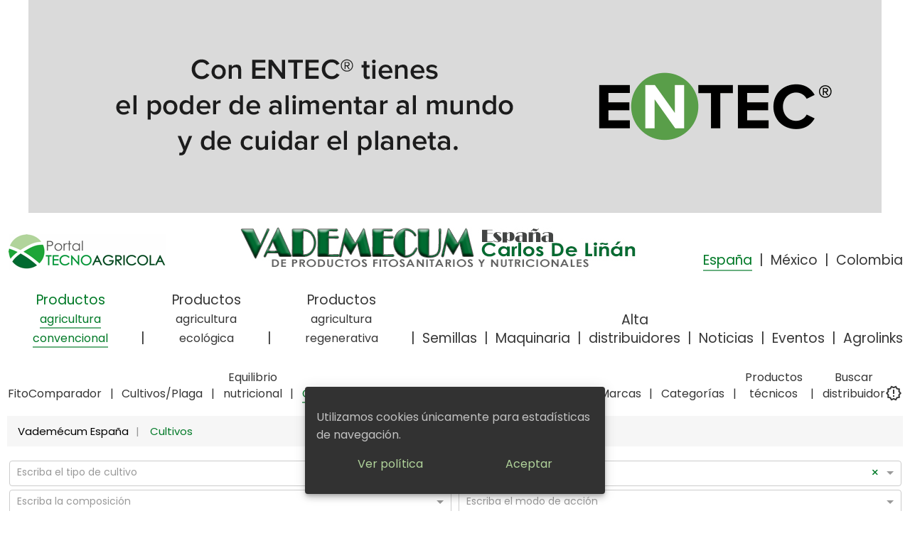

--- FILE ---
content_type: text/html
request_url: https://www.buscador.portaltecnoagricola.com/vademecum/mex/categoria/Otros%20bioestimulantes
body_size: 4724
content:
<!DOCTYPE html><html lang="en"><head><link rel="preconnect" href="https://fonts.gstatic.com" crossorigin="">
    <meta charset="utf-8">
    <title>Portal TecnoAgrícola</title>
    <base href="/">

    <meta name="viewport" content="width=device-width, initial-scale=1">
    <link rel="preconnect" type="image/x-icon" href="favicon.ico">
    <link rel="preconnect" href="https://www.google-analytics.com/" crossorigin="">

    <!-- FIXME Quitar para GA4 
    <script>
        (function(i, s, o, g, r, a, m) {
            i['GoogleAnalyticsObject'] = r;
            i[r] = i[r] || function() {
                (i[r].q = i[r].q || []).push(arguments)
            }, i[r].l = 1 * new Date();
            a = s.createElement(o),
                m = s.getElementsByTagName(o)[0];
            a.async = 1;
            a.src = g;
            m.parentNode.insertBefore(a, m)
        })(window, document, 'script', 'https://www.google-analytics.com/analytics.js', 'ga');
        ga('create', 'UA-144032627-1', 'auto');
    </script>
    -->

    <!-- Google Tag Manager -->
    <script>
        (function (w, d, s, l, i) {
            w[l] = w[l] || []; w[l].push({
                'gtm.start':
                    new Date().getTime(), event: 'gtm.js'
            }); var f = d.getElementsByTagName(s)[0],
                j = d.createElement(s), dl = l != 'dataLayer' ? '&l=' + l : ''; j.async = true; j.src =
                    'https://www.googletagmanager.com/gtm.js?id=' + i + dl; f.parentNode.insertBefore(j, f);
        })(window, document, 'script', 'dataLayer', 'GTM-KRWPLGL');
    </script>
    <!-- End Google Tag Manager -->

    <script src="./assets/js/bundle.min.js"></script>

    <style type="text/css">@font-face{font-family:'Material Icons Outlined';font-style:normal;font-weight:400;src:url(https://fonts.gstatic.com/s/materialiconsoutlined/v79/gok-H7zzDkdnRel8-DQ6KAXJ69wP1tGnf4ZGhUcY.woff) format('woff');}.material-icons-outlined{font-family:'Material Icons Outlined';font-weight:normal;font-style:normal;font-size:24px;line-height:1;letter-spacing:normal;text-transform:none;display:inline-block;white-space:nowrap;word-wrap:normal;direction:ltr;font-feature-settings:'liga';}@font-face{font-family:'Material Icons Outlined';font-style:normal;font-weight:400;src:url(https://fonts.gstatic.com/s/materialiconsoutlined/v79/gok-H7zzDkdnRel8-DQ6KAXJ69wP1tGnf4ZGhUcel5euIg.woff2) format('woff2');}.material-icons-outlined{font-family:'Material Icons Outlined';font-weight:normal;font-style:normal;font-size:24px;line-height:1;letter-spacing:normal;text-transform:none;display:inline-block;white-space:nowrap;word-wrap:normal;direction:ltr;-webkit-font-feature-settings:'liga';-webkit-font-smoothing:antialiased;}</style>
    <script>
        function onSubmit(token) {
            document.getElementById("contact-form").submit();
        }
    </script>


<style>:root{--swiper-theme-color:#007aff;}:root{--swiper-navigation-size:44px;}@font-face{font-family:Poppins;font-style:normal;font-weight:400;src:local("Poppins Regular"),local("Poppins-Regular"),url(poppins-v13-latin-regular.5b8f3ba886526963a788.woff2) format("woff2"),url(poppins-v13-latin-regular.c14093cee8c440c1884e.woff) format("woff");}@font-face{font-family:Poppins;font-style:normal;font-weight:800;src:local("Poppins ExtraBold"),local("Poppins-ExtraBold"),url(poppins-v13-latin-800.8314fda16443ec0fff15.woff2) format("woff2"),url(poppins-v13-latin-800.2923e77ee4131a6bdf85.woff) format("woff");}body{margin:0;padding:0;font-family:Poppins,sans-serif;background-position:50%;cursor:default;min-height:500px;width:100%;background-repeat:no-repeat;background-attachment:fixed;}#siteArea{max-width:1366px;margin:auto;}</style><link rel="stylesheet" href="styles.fdfccf816a79b12c1a36.css" media="print" onload="this.media='all'"><noscript><link rel="stylesheet" href="styles.fdfccf816a79b12c1a36.css"></noscript></head>

<body>
    <!-- Google Tag Manager (noscript) -->
    <noscript>
        <iframe src="https://www.googletagmanager.com/ns.html?id=GTM-KRWPLGL" height="0" width="0"
            style="display:none;visibility:hidden">
        </iframe>
    </noscript>
    <!-- End Google Tag Manager (noscript) -->

    <div id="siteArea">
        <app-root></app-root>
    </div>
<script src="runtime-es2015.1798d3c3e021353d56cf.js" type="module"></script><script src="runtime-es5.1798d3c3e021353d56cf.js" nomodule defer></script><script src="polyfills-es5.9d8d3947a7813b981d52.js" nomodule defer></script><script src="polyfills-es2015.26015a0366b00c39d6cd.js" type="module"></script><script src="main-es2015.fa8e70c9e0dbd18a28ec.js" type="module"></script><script src="main-es5.fa8e70c9e0dbd18a28ec.js" nomodule defer></script>

</body></html>

--- FILE ---
content_type: application/javascript
request_url: https://www.buscador.portaltecnoagricola.com/assets/js/bundle.min.js
body_size: 4995
content:
var SelectPure=function(){"use strict";const t={value:"data-value",disabled:"data-disabled",class:"class",type:"type"};class e{constructor(t,e={},s={}){return this._node=t instanceof HTMLElement?t:document.createElement(t),this._config={i18n:s},this._setAttributes(e),e.textContent&&this._setTextContent(e.textContent),this}get(){return this._node}append(t){return this._node.appendChild(t),this}addClass(t){return this._node.classList.add(t),this}removeClass(t){return this._node.classList.remove(t),this}toggleClass(t){return this._node.classList.toggle(t),this}addEventListener(t,e){return this._node.addEventListener(t,e),this}removeEventListener(t,e){return this._node.removeEventListener(t,e),this}setText(t){return this._setTextContent(t),this}getHeight(){return window.getComputedStyle(this._node).height}setTop(t){return this._node.style.top=`${t}px`,this}focus(){return this._node.focus(),this}_setTextContent(t){this._node.textContent=t}_setAttributes(e){for(const s in e)t[s]&&e[s]&&this._setAttribute(t[s],e[s])}_setAttribute(t,e){this._node.setAttribute(t,e)}}var s=Object.assign||function(t){for(var e=1;e<arguments.length;e++){var s=arguments[e];for(var i in s)Object.prototype.hasOwnProperty.call(s,i)&&(t[i]=s[i])}return t};return class{constructor(t,i){this._config=s({},i),this._state={opened:!1},this._icons=[],this._boundHandleClick=this._handleClick.bind(this),this._boundUnselectOption=this._unselectOption.bind(this),this._boundSortOptions=this._sortOptions.bind(this),this._body=new e(document.body),this._create(t),this._setValue()}_create(t){const s="string"==typeof t?document.querySelector(t):t;this._parent=new e(s),this._select=new e("div",{class:"select-pure__select"}),this._label=new e("span",{class:"select-pure__label"}),this._optionsWrapper=new e("div",{class:"select-pure__options"}),this._config.multiple&&this._select.addClass("select-pure__select--multiple"),this._options=this._generateOptions(),this._select.addEventListener("click",this._boundHandleClick),this._select.append(this._label.get()),this._select.append(this._optionsWrapper.get()),this._parent.append(this._select.get())}_generateOptions(){return this._config.autocomplete&&(this._autocomplete=new e("input",{class:"select-pure__autocomplete",type:"text"}),this._autocomplete.addEventListener("input",this._boundSortOptions),this._optionsWrapper.append(this._autocomplete.get())),this._config.options.map(t=>{const s=new e("div",{class:"select-pure__option",value:t.value,textContent:t.label,disabled:t.disabled});return this._optionsWrapper.append(s.get()),s})}_handleClick(t){if(t.stopPropagation(),"select-pure__autocomplete"!==t.target.className){if(this._state.opened){const e=this._options.find(e=>e.get()===t.target);return e&&this._setValue(e.get().getAttribute("data-value"),!0),this._select.removeClass("select-pure__select--opened"),this._body.removeEventListener("click",this._boundHandleClick),this._select.addEventListener("click",this._boundHandleClick),void(this._state.opened=!1)}t.target.className!==this._config.icon&&(this._select.addClass("select-pure__select--opened"),this._body.addEventListener("click",this._boundHandleClick),this._select.removeEventListener("click",this._boundHandleClick),this._state.opened=!0,this._autocomplete&&this._autocomplete.focus())}}_setValue(t,e,s){if(t&&!s&&(this._config.value=this._config.multiple?this._config.value.concat(t):t),t&&s&&(this._config.value=t),this._options.forEach(t=>{t.removeClass("select-pure__option--selected")}),this._config.multiple){const t=this._config.value.map(t=>{const e=this._config.options.find(e=>e.value===t);return this._options.find(t=>t.get().getAttribute("data-value")===e.value.toString()).addClass("select-pure__option--selected"),e});return void this._selectOptions(t,e)}const i=this._config.value?this._config.options.find(t=>t.value.toString()===this._config.value):this._config.options[0];this._options.find(t=>t.get().getAttribute("data-value")===i.value.toString()).addClass("select-pure__option--selected"),this._selectOption(i,e)}_selectOption(t,e){this._selectedOption=t,this._label.setText(t.label),this._config.onChange&&e&&this._config.onChange(t.value)}_selectOptions(t,s){this._label.setText(""),this._icons=t.map(t=>{const s=new e("span",{class:"select-pure__selected-label",textContent:t.label}),i=new e("i",{class:this._config.icon,value:t.value});return i.addEventListener("click",this._boundUnselectOption),s.append(i.get()),this._label.append(s.get()),i.get()}),s&&this._optionsWrapper.setTop(Number(this._select.getHeight().split("px")[0])+5),this._config.onChange&&s&&this._config.onChange(this._config.value)}_unselectOption(t){const e=[...this._config.value],s=e.indexOf(t.target.getAttribute("data-value"));-1!==s&&e.splice(s,1),this._setValue(e,!0,!0)}_sortOptions(t){this._options.forEach(e=>{e.get().textContent.toLowerCase().startsWith(t.target.value.toLowerCase())?e.removeClass("select-pure__option--hidden"):e.addClass("select-pure__option--hidden")})}}}();
